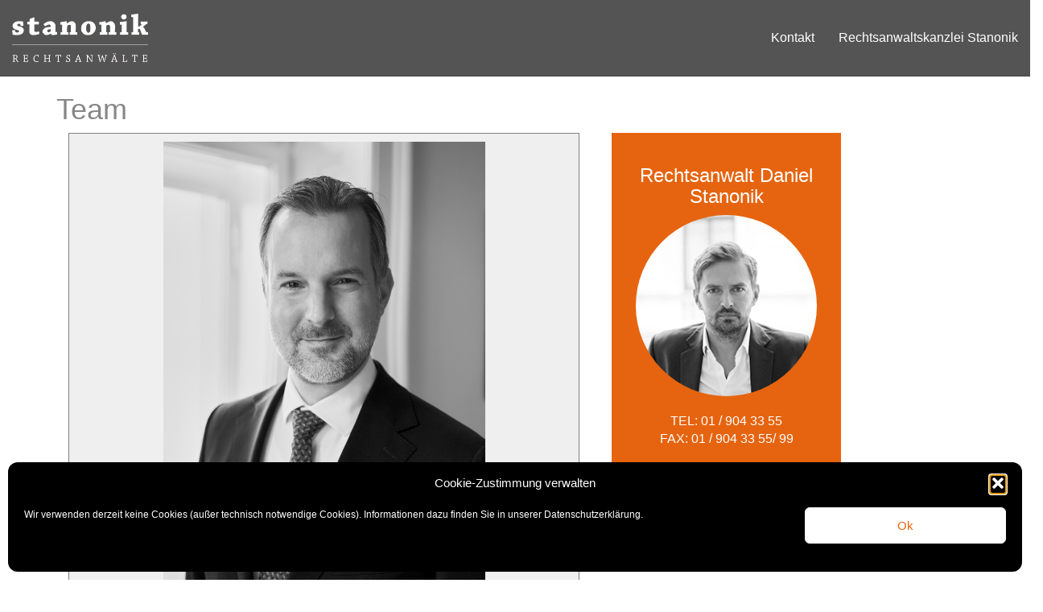

--- FILE ---
content_type: text/html; charset=UTF-8
request_url: https://www.rechtsanwalt-arbeitsrecht.wien/team/
body_size: 61462
content:
<!doctype html>

<html lang="de" class="no-js">

	<head>

		<meta charset="UTF-8">

		<title>Team Archive - Rechtsanwälte Arbeitsrecht Wien</title>





		<meta http-equiv="X-UA-Compatible" content="IE=edge,chrome=1">

		<meta name="viewport" content="width=device-width, initial-scale=1.0">

		<meta name="description" content="Ihre Rechtsanwälte für Arbeitsrecht">



		<meta name='robots' content='index, follow, max-image-preview:large, max-snippet:-1, max-video-preview:-1' />

	<!-- This site is optimized with the Yoast SEO plugin v26.7 - https://yoast.com/wordpress/plugins/seo/ -->
	<link rel="canonical" href="https://www.rechtsanwalt-arbeitsrecht.wien/team/" />
	<meta property="og:locale" content="de_DE" />
	<meta property="og:type" content="article" />
	<meta property="og:title" content="Team Archive - Rechtsanwälte Arbeitsrecht Wien" />
	<meta property="og:url" content="https://www.rechtsanwalt-arbeitsrecht.wien/team/" />
	<meta property="og:site_name" content="Rechtsanwälte Arbeitsrecht Wien" />
	<meta name="twitter:card" content="summary_large_image" />
	<script type="application/ld+json" class="yoast-schema-graph">{"@context":"https://schema.org","@graph":[{"@type":"CollectionPage","@id":"https://www.rechtsanwalt-arbeitsrecht.wien/team/","url":"https://www.rechtsanwalt-arbeitsrecht.wien/team/","name":"Team Archive - Rechtsanwälte Arbeitsrecht Wien","isPartOf":{"@id":"https://www.rechtsanwalt-arbeitsrecht.wien/#website"},"primaryImageOfPage":{"@id":"https://www.rechtsanwalt-arbeitsrecht.wien/team/#primaryimage"},"image":{"@id":"https://www.rechtsanwalt-arbeitsrecht.wien/team/#primaryimage"},"thumbnailUrl":"https://www.rechtsanwalt-arbeitsrecht.wien/media/2025/04/clemens-stadler-sw.jpeg","breadcrumb":{"@id":"https://www.rechtsanwalt-arbeitsrecht.wien/team/#breadcrumb"},"inLanguage":"de"},{"@type":"ImageObject","inLanguage":"de","@id":"https://www.rechtsanwalt-arbeitsrecht.wien/team/#primaryimage","url":"https://www.rechtsanwalt-arbeitsrecht.wien/media/2025/04/clemens-stadler-sw.jpeg","contentUrl":"https://www.rechtsanwalt-arbeitsrecht.wien/media/2025/04/clemens-stadler-sw.jpeg","width":1365,"height":2048},{"@type":"BreadcrumbList","@id":"https://www.rechtsanwalt-arbeitsrecht.wien/team/#breadcrumb","itemListElement":[{"@type":"ListItem","position":1,"name":"Home","item":"https://www.rechtsanwalt-arbeitsrecht.wien/"},{"@type":"ListItem","position":2,"name":"Team"}]},{"@type":"WebSite","@id":"https://www.rechtsanwalt-arbeitsrecht.wien/#website","url":"https://www.rechtsanwalt-arbeitsrecht.wien/","name":"Rechtsanwälte Arbeitsrecht Wien","description":"Ihre Rechtsanwälte für Arbeitsrecht","potentialAction":[{"@type":"SearchAction","target":{"@type":"EntryPoint","urlTemplate":"https://www.rechtsanwalt-arbeitsrecht.wien/?s={search_term_string}"},"query-input":{"@type":"PropertyValueSpecification","valueRequired":true,"valueName":"search_term_string"}}],"inLanguage":"de"}]}</script>
	<!-- / Yoast SEO plugin. -->


<style id='wp-img-auto-sizes-contain-inline-css' type='text/css'>
img:is([sizes=auto i],[sizes^="auto," i]){contain-intrinsic-size:3000px 1500px}
/*# sourceURL=wp-img-auto-sizes-contain-inline-css */
</style>
<style id='wp-block-library-inline-css' type='text/css'>
:root{--wp-block-synced-color:#7a00df;--wp-block-synced-color--rgb:122,0,223;--wp-bound-block-color:var(--wp-block-synced-color);--wp-editor-canvas-background:#ddd;--wp-admin-theme-color:#007cba;--wp-admin-theme-color--rgb:0,124,186;--wp-admin-theme-color-darker-10:#006ba1;--wp-admin-theme-color-darker-10--rgb:0,107,160.5;--wp-admin-theme-color-darker-20:#005a87;--wp-admin-theme-color-darker-20--rgb:0,90,135;--wp-admin-border-width-focus:2px}@media (min-resolution:192dpi){:root{--wp-admin-border-width-focus:1.5px}}.wp-element-button{cursor:pointer}:root .has-very-light-gray-background-color{background-color:#eee}:root .has-very-dark-gray-background-color{background-color:#313131}:root .has-very-light-gray-color{color:#eee}:root .has-very-dark-gray-color{color:#313131}:root .has-vivid-green-cyan-to-vivid-cyan-blue-gradient-background{background:linear-gradient(135deg,#00d084,#0693e3)}:root .has-purple-crush-gradient-background{background:linear-gradient(135deg,#34e2e4,#4721fb 50%,#ab1dfe)}:root .has-hazy-dawn-gradient-background{background:linear-gradient(135deg,#faaca8,#dad0ec)}:root .has-subdued-olive-gradient-background{background:linear-gradient(135deg,#fafae1,#67a671)}:root .has-atomic-cream-gradient-background{background:linear-gradient(135deg,#fdd79a,#004a59)}:root .has-nightshade-gradient-background{background:linear-gradient(135deg,#330968,#31cdcf)}:root .has-midnight-gradient-background{background:linear-gradient(135deg,#020381,#2874fc)}:root{--wp--preset--font-size--normal:16px;--wp--preset--font-size--huge:42px}.has-regular-font-size{font-size:1em}.has-larger-font-size{font-size:2.625em}.has-normal-font-size{font-size:var(--wp--preset--font-size--normal)}.has-huge-font-size{font-size:var(--wp--preset--font-size--huge)}.has-text-align-center{text-align:center}.has-text-align-left{text-align:left}.has-text-align-right{text-align:right}.has-fit-text{white-space:nowrap!important}#end-resizable-editor-section{display:none}.aligncenter{clear:both}.items-justified-left{justify-content:flex-start}.items-justified-center{justify-content:center}.items-justified-right{justify-content:flex-end}.items-justified-space-between{justify-content:space-between}.screen-reader-text{border:0;clip-path:inset(50%);height:1px;margin:-1px;overflow:hidden;padding:0;position:absolute;width:1px;word-wrap:normal!important}.screen-reader-text:focus{background-color:#ddd;clip-path:none;color:#444;display:block;font-size:1em;height:auto;left:5px;line-height:normal;padding:15px 23px 14px;text-decoration:none;top:5px;width:auto;z-index:100000}html :where(.has-border-color){border-style:solid}html :where([style*=border-top-color]){border-top-style:solid}html :where([style*=border-right-color]){border-right-style:solid}html :where([style*=border-bottom-color]){border-bottom-style:solid}html :where([style*=border-left-color]){border-left-style:solid}html :where([style*=border-width]){border-style:solid}html :where([style*=border-top-width]){border-top-style:solid}html :where([style*=border-right-width]){border-right-style:solid}html :where([style*=border-bottom-width]){border-bottom-style:solid}html :where([style*=border-left-width]){border-left-style:solid}html :where(img[class*=wp-image-]){height:auto;max-width:100%}:where(figure){margin:0 0 1em}html :where(.is-position-sticky){--wp-admin--admin-bar--position-offset:var(--wp-admin--admin-bar--height,0px)}@media screen and (max-width:600px){html :where(.is-position-sticky){--wp-admin--admin-bar--position-offset:0px}}

/*# sourceURL=wp-block-library-inline-css */
</style><style id='wp-block-columns-inline-css' type='text/css'>
.wp-block-columns{box-sizing:border-box;display:flex;flex-wrap:wrap!important}@media (min-width:782px){.wp-block-columns{flex-wrap:nowrap!important}}.wp-block-columns{align-items:normal!important}.wp-block-columns.are-vertically-aligned-top{align-items:flex-start}.wp-block-columns.are-vertically-aligned-center{align-items:center}.wp-block-columns.are-vertically-aligned-bottom{align-items:flex-end}@media (max-width:781px){.wp-block-columns:not(.is-not-stacked-on-mobile)>.wp-block-column{flex-basis:100%!important}}@media (min-width:782px){.wp-block-columns:not(.is-not-stacked-on-mobile)>.wp-block-column{flex-basis:0;flex-grow:1}.wp-block-columns:not(.is-not-stacked-on-mobile)>.wp-block-column[style*=flex-basis]{flex-grow:0}}.wp-block-columns.is-not-stacked-on-mobile{flex-wrap:nowrap!important}.wp-block-columns.is-not-stacked-on-mobile>.wp-block-column{flex-basis:0;flex-grow:1}.wp-block-columns.is-not-stacked-on-mobile>.wp-block-column[style*=flex-basis]{flex-grow:0}:where(.wp-block-columns){margin-bottom:1.75em}:where(.wp-block-columns.has-background){padding:1.25em 2.375em}.wp-block-column{flex-grow:1;min-width:0;overflow-wrap:break-word;word-break:break-word}.wp-block-column.is-vertically-aligned-top{align-self:flex-start}.wp-block-column.is-vertically-aligned-center{align-self:center}.wp-block-column.is-vertically-aligned-bottom{align-self:flex-end}.wp-block-column.is-vertically-aligned-stretch{align-self:stretch}.wp-block-column.is-vertically-aligned-bottom,.wp-block-column.is-vertically-aligned-center,.wp-block-column.is-vertically-aligned-top{width:100%}
/*# sourceURL=https://www.rechtsanwalt-arbeitsrecht.wien/wp-includes/blocks/columns/style.min.css */
</style>
<style id='wp-block-group-inline-css' type='text/css'>
.wp-block-group{box-sizing:border-box}:where(.wp-block-group.wp-block-group-is-layout-constrained){position:relative}
/*# sourceURL=https://www.rechtsanwalt-arbeitsrecht.wien/wp-includes/blocks/group/style.min.css */
</style>
<style id='wp-block-spacer-inline-css' type='text/css'>
.wp-block-spacer{clear:both}
/*# sourceURL=https://www.rechtsanwalt-arbeitsrecht.wien/wp-includes/blocks/spacer/style.min.css */
</style>
<style id='global-styles-inline-css' type='text/css'>
:root{--wp--preset--aspect-ratio--square: 1;--wp--preset--aspect-ratio--4-3: 4/3;--wp--preset--aspect-ratio--3-4: 3/4;--wp--preset--aspect-ratio--3-2: 3/2;--wp--preset--aspect-ratio--2-3: 2/3;--wp--preset--aspect-ratio--16-9: 16/9;--wp--preset--aspect-ratio--9-16: 9/16;--wp--preset--color--black: #000000;--wp--preset--color--cyan-bluish-gray: #abb8c3;--wp--preset--color--white: #ffffff;--wp--preset--color--pale-pink: #f78da7;--wp--preset--color--vivid-red: #cf2e2e;--wp--preset--color--luminous-vivid-orange: #ff6900;--wp--preset--color--luminous-vivid-amber: #fcb900;--wp--preset--color--light-green-cyan: #7bdcb5;--wp--preset--color--vivid-green-cyan: #00d084;--wp--preset--color--pale-cyan-blue: #8ed1fc;--wp--preset--color--vivid-cyan-blue: #0693e3;--wp--preset--color--vivid-purple: #9b51e0;--wp--preset--gradient--vivid-cyan-blue-to-vivid-purple: linear-gradient(135deg,rgb(6,147,227) 0%,rgb(155,81,224) 100%);--wp--preset--gradient--light-green-cyan-to-vivid-green-cyan: linear-gradient(135deg,rgb(122,220,180) 0%,rgb(0,208,130) 100%);--wp--preset--gradient--luminous-vivid-amber-to-luminous-vivid-orange: linear-gradient(135deg,rgb(252,185,0) 0%,rgb(255,105,0) 100%);--wp--preset--gradient--luminous-vivid-orange-to-vivid-red: linear-gradient(135deg,rgb(255,105,0) 0%,rgb(207,46,46) 100%);--wp--preset--gradient--very-light-gray-to-cyan-bluish-gray: linear-gradient(135deg,rgb(238,238,238) 0%,rgb(169,184,195) 100%);--wp--preset--gradient--cool-to-warm-spectrum: linear-gradient(135deg,rgb(74,234,220) 0%,rgb(151,120,209) 20%,rgb(207,42,186) 40%,rgb(238,44,130) 60%,rgb(251,105,98) 80%,rgb(254,248,76) 100%);--wp--preset--gradient--blush-light-purple: linear-gradient(135deg,rgb(255,206,236) 0%,rgb(152,150,240) 100%);--wp--preset--gradient--blush-bordeaux: linear-gradient(135deg,rgb(254,205,165) 0%,rgb(254,45,45) 50%,rgb(107,0,62) 100%);--wp--preset--gradient--luminous-dusk: linear-gradient(135deg,rgb(255,203,112) 0%,rgb(199,81,192) 50%,rgb(65,88,208) 100%);--wp--preset--gradient--pale-ocean: linear-gradient(135deg,rgb(255,245,203) 0%,rgb(182,227,212) 50%,rgb(51,167,181) 100%);--wp--preset--gradient--electric-grass: linear-gradient(135deg,rgb(202,248,128) 0%,rgb(113,206,126) 100%);--wp--preset--gradient--midnight: linear-gradient(135deg,rgb(2,3,129) 0%,rgb(40,116,252) 100%);--wp--preset--font-size--small: 13px;--wp--preset--font-size--medium: 20px;--wp--preset--font-size--large: 36px;--wp--preset--font-size--x-large: 42px;--wp--preset--spacing--20: 0.44rem;--wp--preset--spacing--30: 0.67rem;--wp--preset--spacing--40: 1rem;--wp--preset--spacing--50: 1.5rem;--wp--preset--spacing--60: 2.25rem;--wp--preset--spacing--70: 3.38rem;--wp--preset--spacing--80: 5.06rem;--wp--preset--shadow--natural: 6px 6px 9px rgba(0, 0, 0, 0.2);--wp--preset--shadow--deep: 12px 12px 50px rgba(0, 0, 0, 0.4);--wp--preset--shadow--sharp: 6px 6px 0px rgba(0, 0, 0, 0.2);--wp--preset--shadow--outlined: 6px 6px 0px -3px rgb(255, 255, 255), 6px 6px rgb(0, 0, 0);--wp--preset--shadow--crisp: 6px 6px 0px rgb(0, 0, 0);}:where(.is-layout-flex){gap: 0.5em;}:where(.is-layout-grid){gap: 0.5em;}body .is-layout-flex{display: flex;}.is-layout-flex{flex-wrap: wrap;align-items: center;}.is-layout-flex > :is(*, div){margin: 0;}body .is-layout-grid{display: grid;}.is-layout-grid > :is(*, div){margin: 0;}:where(.wp-block-columns.is-layout-flex){gap: 2em;}:where(.wp-block-columns.is-layout-grid){gap: 2em;}:where(.wp-block-post-template.is-layout-flex){gap: 1.25em;}:where(.wp-block-post-template.is-layout-grid){gap: 1.25em;}.has-black-color{color: var(--wp--preset--color--black) !important;}.has-cyan-bluish-gray-color{color: var(--wp--preset--color--cyan-bluish-gray) !important;}.has-white-color{color: var(--wp--preset--color--white) !important;}.has-pale-pink-color{color: var(--wp--preset--color--pale-pink) !important;}.has-vivid-red-color{color: var(--wp--preset--color--vivid-red) !important;}.has-luminous-vivid-orange-color{color: var(--wp--preset--color--luminous-vivid-orange) !important;}.has-luminous-vivid-amber-color{color: var(--wp--preset--color--luminous-vivid-amber) !important;}.has-light-green-cyan-color{color: var(--wp--preset--color--light-green-cyan) !important;}.has-vivid-green-cyan-color{color: var(--wp--preset--color--vivid-green-cyan) !important;}.has-pale-cyan-blue-color{color: var(--wp--preset--color--pale-cyan-blue) !important;}.has-vivid-cyan-blue-color{color: var(--wp--preset--color--vivid-cyan-blue) !important;}.has-vivid-purple-color{color: var(--wp--preset--color--vivid-purple) !important;}.has-black-background-color{background-color: var(--wp--preset--color--black) !important;}.has-cyan-bluish-gray-background-color{background-color: var(--wp--preset--color--cyan-bluish-gray) !important;}.has-white-background-color{background-color: var(--wp--preset--color--white) !important;}.has-pale-pink-background-color{background-color: var(--wp--preset--color--pale-pink) !important;}.has-vivid-red-background-color{background-color: var(--wp--preset--color--vivid-red) !important;}.has-luminous-vivid-orange-background-color{background-color: var(--wp--preset--color--luminous-vivid-orange) !important;}.has-luminous-vivid-amber-background-color{background-color: var(--wp--preset--color--luminous-vivid-amber) !important;}.has-light-green-cyan-background-color{background-color: var(--wp--preset--color--light-green-cyan) !important;}.has-vivid-green-cyan-background-color{background-color: var(--wp--preset--color--vivid-green-cyan) !important;}.has-pale-cyan-blue-background-color{background-color: var(--wp--preset--color--pale-cyan-blue) !important;}.has-vivid-cyan-blue-background-color{background-color: var(--wp--preset--color--vivid-cyan-blue) !important;}.has-vivid-purple-background-color{background-color: var(--wp--preset--color--vivid-purple) !important;}.has-black-border-color{border-color: var(--wp--preset--color--black) !important;}.has-cyan-bluish-gray-border-color{border-color: var(--wp--preset--color--cyan-bluish-gray) !important;}.has-white-border-color{border-color: var(--wp--preset--color--white) !important;}.has-pale-pink-border-color{border-color: var(--wp--preset--color--pale-pink) !important;}.has-vivid-red-border-color{border-color: var(--wp--preset--color--vivid-red) !important;}.has-luminous-vivid-orange-border-color{border-color: var(--wp--preset--color--luminous-vivid-orange) !important;}.has-luminous-vivid-amber-border-color{border-color: var(--wp--preset--color--luminous-vivid-amber) !important;}.has-light-green-cyan-border-color{border-color: var(--wp--preset--color--light-green-cyan) !important;}.has-vivid-green-cyan-border-color{border-color: var(--wp--preset--color--vivid-green-cyan) !important;}.has-pale-cyan-blue-border-color{border-color: var(--wp--preset--color--pale-cyan-blue) !important;}.has-vivid-cyan-blue-border-color{border-color: var(--wp--preset--color--vivid-cyan-blue) !important;}.has-vivid-purple-border-color{border-color: var(--wp--preset--color--vivid-purple) !important;}.has-vivid-cyan-blue-to-vivid-purple-gradient-background{background: var(--wp--preset--gradient--vivid-cyan-blue-to-vivid-purple) !important;}.has-light-green-cyan-to-vivid-green-cyan-gradient-background{background: var(--wp--preset--gradient--light-green-cyan-to-vivid-green-cyan) !important;}.has-luminous-vivid-amber-to-luminous-vivid-orange-gradient-background{background: var(--wp--preset--gradient--luminous-vivid-amber-to-luminous-vivid-orange) !important;}.has-luminous-vivid-orange-to-vivid-red-gradient-background{background: var(--wp--preset--gradient--luminous-vivid-orange-to-vivid-red) !important;}.has-very-light-gray-to-cyan-bluish-gray-gradient-background{background: var(--wp--preset--gradient--very-light-gray-to-cyan-bluish-gray) !important;}.has-cool-to-warm-spectrum-gradient-background{background: var(--wp--preset--gradient--cool-to-warm-spectrum) !important;}.has-blush-light-purple-gradient-background{background: var(--wp--preset--gradient--blush-light-purple) !important;}.has-blush-bordeaux-gradient-background{background: var(--wp--preset--gradient--blush-bordeaux) !important;}.has-luminous-dusk-gradient-background{background: var(--wp--preset--gradient--luminous-dusk) !important;}.has-pale-ocean-gradient-background{background: var(--wp--preset--gradient--pale-ocean) !important;}.has-electric-grass-gradient-background{background: var(--wp--preset--gradient--electric-grass) !important;}.has-midnight-gradient-background{background: var(--wp--preset--gradient--midnight) !important;}.has-small-font-size{font-size: var(--wp--preset--font-size--small) !important;}.has-medium-font-size{font-size: var(--wp--preset--font-size--medium) !important;}.has-large-font-size{font-size: var(--wp--preset--font-size--large) !important;}.has-x-large-font-size{font-size: var(--wp--preset--font-size--x-large) !important;}
:where(.wp-block-columns.is-layout-flex){gap: 2em;}:where(.wp-block-columns.is-layout-grid){gap: 2em;}
/*# sourceURL=global-styles-inline-css */
</style>
<style id='core-block-supports-inline-css' type='text/css'>
.wp-container-core-columns-is-layout-9d6595d7{flex-wrap:nowrap;}
/*# sourceURL=core-block-supports-inline-css */
</style>

<style id='classic-theme-styles-inline-css' type='text/css'>
/*! This file is auto-generated */
.wp-block-button__link{color:#fff;background-color:#32373c;border-radius:9999px;box-shadow:none;text-decoration:none;padding:calc(.667em + 2px) calc(1.333em + 2px);font-size:1.125em}.wp-block-file__button{background:#32373c;color:#fff;text-decoration:none}
/*# sourceURL=/wp-includes/css/classic-themes.min.css */
</style>
<link rel='stylesheet' id='cmplz-general-css' href='https://www.rechtsanwalt-arbeitsrecht.wien/wp-content/plugins/complianz-gdpr/assets/css/cookieblocker.min.css?ver=1768491094' media='all' />
<link rel='stylesheet' id='normalize-css' href='https://www.rechtsanwalt-arbeitsrecht.wien/wp-content/themes/stanonik/normalize.css?ver=1.0' media='all' />
<link rel='stylesheet' id='font-awesome-css' href='https://www.rechtsanwalt-arbeitsrecht.wien/wp-content/themes/stanonik/css/font-awesome.min.css?ver=4.7' media='all' />
<link rel='stylesheet' id='html5blank-css' href='https://www.rechtsanwalt-arbeitsrecht.wien/wp-content/themes/stanonik/style.css?ver=1.0' media='all' />
<link rel='stylesheet' id='bootstrap-css' href='https://www.rechtsanwalt-arbeitsrecht.wien/wp-content/themes/stanonik/css/bootstrap.min.css?ver=1.0' media='all' />
<script type="text/javascript" src="https://www.rechtsanwalt-arbeitsrecht.wien/wp-content/themes/stanonik/js/lib/conditionizr-4.3.0.min.js?ver=4.3.0" id="conditionizr-js"></script>
<script type="text/javascript" src="https://www.rechtsanwalt-arbeitsrecht.wien/wp-content/themes/stanonik/js/lib/modernizr-2.7.1.min.js?ver=2.7.1" id="modernizr-js"></script>
<script type="text/javascript" src="https://www.rechtsanwalt-arbeitsrecht.wien/wp-includes/js/jquery/jquery.min.js?ver=3.7.1" id="jquery-core-js"></script>
<script type="text/javascript" src="https://www.rechtsanwalt-arbeitsrecht.wien/wp-includes/js/jquery/jquery-migrate.min.js?ver=3.4.1" id="jquery-migrate-js"></script>
<script type="text/javascript" src="https://www.rechtsanwalt-arbeitsrecht.wien/wp-content/themes/stanonik/js/scripts.js?ver=1.0.0" id="html5blankscripts-js"></script>
<script type="text/javascript" src="https://www.rechtsanwalt-arbeitsrecht.wien/wp-content/themes/stanonik/js/lib/bootstrap.min.js?ver=3.5.7" id="bootstrap-js"></script>
			<style>.cmplz-hidden {
					display: none !important;
				}</style>
		<script>

        // conditionizr.com

        // configure environment tests

        conditionizr.config({

            assets: 'https://www.rechtsanwalt-arbeitsrecht.wien/wp-content/themes/stanonik',

            tests: {}

        });

        </script>

		
<link rel="apple-touch-icon" sizes="57x57" href="/wp-content/themes/stanonik/img/fav/apple-icon-57x57.png">
<link rel="apple-touch-icon" sizes="60x60" href="/wp-content/themes/stanonik/img/fav/apple-icon-60x60.png">
<link rel="apple-touch-icon" sizes="72x72" href="/wp-content/themes/stanonik/img/fav/apple-icon-72x72.png">
<link rel="apple-touch-icon" sizes="76x76" href="/wp-content/themes/stanonik/img/fav/apple-icon-76x76.png">
<link rel="apple-touch-icon" sizes="114x114" href="/wp-content/themes/stanonik/img/fav/apple-icon-114x114.png">
<link rel="apple-touch-icon" sizes="120x120" href="/wp-content/themes/stanonik/img/fav/apple-icon-120x120.png">
<link rel="apple-touch-icon" sizes="144x144" href="/wp-content/themes/stanonik/img/fav/apple-icon-144x144.png">
<link rel="apple-touch-icon" sizes="152x152" href="/wp-content/themes/stanonik/img/fav/apple-icon-152x152.png">
<link rel="apple-touch-icon" sizes="180x180" href="/wp-content/themes/stanonik/img/fav/apple-icon-180x180.png">
<link rel="icon" type="image/png" sizes="192x192"  href="/wp-content/themes/stanonik/img/fav/android-icon-192x192.png">
<link rel="icon" type="image/png" sizes="32x32" href="/wp-content/themes/stanonik/img/fav/favicon-32x32.png">
<link rel="icon" type="image/png" sizes="96x96" href="/wp-content/themes/stanonik/img/fav/favicon-96x96.png">
<link rel="icon" type="image/png" sizes="16x16" href="/wp-content/themes/stanonik/img/fav/favicon-16x16.png">
<link rel="manifest" href="/wp-content/themes/stanonik/img/fav/manifest.json">
<meta name="msapplication-TileColor" content="#ffffff">
<meta name="msapplication-TileImage" content="/wp-content/themes/stanonik/img/fav/ms-icon-144x144.png">
<meta name="theme-color" content="#ffffff">
		
	</head>



	<body data-cmplz=1 class="archive category category-team category-6 wp-theme-stanonik">

  <div class="backgroundcolor_grey">

		<div class="container">

		<nav class="navbar navbar-default navbar-fixed-top">

  <div class="container-fluid">

    <!-- Brand and toggle get grouped for better mobile display -->

    <div class="navbar-header">

      <button type="button" class="navbar-toggle collapsed" data-toggle="collapse" data-target="#bs-example-navbar-collapse-1" aria-expanded="false">

        <span class="sr-only">Toggle navigation</span>

        <span class="icon-bar"></span>

        <span class="icon-bar"></span>

        <span class="icon-bar"></span>

      </button>

      <a class="navbar-brand" href="https://www.rechtsanwalt-arbeitsrecht.wien"><img src="https://www.rechtsanwalt-arbeitsrecht.wien/wp-content/themes/stanonik/img/Stanonik-RA_logo.png" alt="Rechtsanwalt Arbeitsrecht Wien" class="logo"></a>

    </div>



    <!-- Collect the nav links, forms, and other content for toggling -->

    <div class="collapse navbar-collapse" id="bs-example-navbar-collapse-1">

    <ul id="menu-header-menu" class="nav navbar-nav navbar-right fontsize16"><li id="menu-item-215" class="menu-item menu-item-type-post_type menu-item-object-page menu-item-215"><a href="https://www.rechtsanwalt-arbeitsrecht.wien/kontakt/">Kontakt</a></li>
<li id="menu-item-217" class="menu-item menu-item-type-custom menu-item-object-custom menu-item-217"><a target="_blank" href="https://www.stanonik.at">Rechtsanwaltskanzlei Stanonik</a></li>
</ul>
    </div><!-- /.navbar-collapse -->

  </div><!-- /.container-fluid -->

</nav>

</div>

</div>
<div class="container">
	
	<h1>Team </h1>
	
<div class="col-md-7">

	<main role="main">
	<!-- section -->
	<section>

	
		<!-- article -->
		<article class="single-background marginbottom20" id="post-504" class="post-504 post type-post status-publish format-standard has-post-thumbnail hentry category-team">

			<!-- post thumbnail --><div class="text-center">
							<a href="https://www.rechtsanwalt-arbeitsrecht.wien/team/mag-clemens-stadler-ll-m/" title="RAA Mag. Clemens Stadler LL.M.">
					<img src="https://www.rechtsanwalt-arbeitsrecht.wien/media/2025/04/clemens-stadler-sw.jpeg" class="attachment-post-thumbnail size-post-thumbnail wp-post-image" alt="" decoding="async" fetchpriority="high" srcset="https://www.rechtsanwalt-arbeitsrecht.wien/media/2025/04/clemens-stadler-sw.jpeg 1365w, https://www.rechtsanwalt-arbeitsrecht.wien/media/2025/04/clemens-stadler-sw-250x375.jpeg 250w, https://www.rechtsanwalt-arbeitsrecht.wien/media/2025/04/clemens-stadler-sw-700x1050.jpeg 700w, https://www.rechtsanwalt-arbeitsrecht.wien/media/2025/04/clemens-stadler-sw-768x1152.jpeg 768w, https://www.rechtsanwalt-arbeitsrecht.wien/media/2025/04/clemens-stadler-sw-1024x1536.jpeg 1024w, https://www.rechtsanwalt-arbeitsrecht.wien/media/2025/04/clemens-stadler-sw-120x180.jpeg 120w" sizes="(max-width: 1365px) 100vw, 1365px" />				</a>
			</div>
			<!-- /post thumbnail -->

			<!-- post title -->
			<h1 class="h1mobile">
				<a href="https://www.rechtsanwalt-arbeitsrecht.wien/team/mag-clemens-stadler-ll-m/" title="RAA Mag. Clemens Stadler LL.M.">RAA Mag. Clemens Stadler LL.M.</a>
			</h1>
			<!-- /post title -->

			<!-- post details -->
			<div class="margintop20 marginbottom20">
			<span class="date">April 11, 2025</span>
			<!-- /post details -->
			</div>
			<p>Mag. Clemens Stadler LL.M. studierte Rechtswissenschaften in Wien und absolvierte seine Gerichtspraxis am Bezirksgericht Floridsdorf sowie am Arbeits- und Sozialgericht Wien. Zudem absolvierte er eine postgraduale Ausbildung im Bereich des Medizinrechts (Medical Law) an der Johannes Kepler Universität Linz und den Universitätslehrgang Datenschutz und Privacy an der Universität für Weiterbildung Krems.</p>
<p>Er unterstützt seit Dezember 2024 als Legal Counsel Stanonik Rechtsanwälte in den Bereichen des Datenschutzrechts, Informationstechnologierechts und Zivilrechts. Seit November 2025 ist Mag. Stadler nach bestandener Rechtsanwaltsprüfung als Rechtsanwaltsanwärter bei Stanonik Rechtsanwälte tätig. Zuvor war er Rechtsanwaltsanwärter in namhaften Wiener Rechtsanwaltskanzleien und bei einem österreichischen Sozialversicherungsträger tätig. Mag. Clemens Stadler ist zertifizierter Datenschutzbeauftragter (CIS), von der International Association of Privacy Professionals (IAPP) geprüfter Certified Information Privacy Professional Europe (CIPP/E), Certified Information Privacy Manager (CIPM), sowie Certified Information Privacy Technologist (CIPT) und ist von der IAPP als Fellow of Information Privacy (FIP) ausgezeichnet.</p>


			<p>Kategorie: <a href="https://www.rechtsanwalt-arbeitsrecht.wien/team/" rel="tag">Team</a></p>


			
			
		</article>
		<!-- /article -->

	
		<!-- article -->
		<article class="single-background marginbottom20" id="post-474" class="post-474 post type-post status-publish format-standard has-post-thumbnail hentry category-team">

			<!-- post thumbnail --><div class="text-center">
							<a href="https://www.rechtsanwalt-arbeitsrecht.wien/team/katharina-artner/" title="Katharina Artner BA">
					<img src="https://www.rechtsanwalt-arbeitsrecht.wien/media/2024/03/Katharina-Artner-bw.jpg" class="attachment-post-thumbnail size-post-thumbnail wp-post-image" alt="" decoding="async" srcset="https://www.rechtsanwalt-arbeitsrecht.wien/media/2024/03/Katharina-Artner-bw.jpg 1067w, https://www.rechtsanwalt-arbeitsrecht.wien/media/2024/03/Katharina-Artner-bw-250x375.jpg 250w, https://www.rechtsanwalt-arbeitsrecht.wien/media/2024/03/Katharina-Artner-bw-700x1050.jpg 700w, https://www.rechtsanwalt-arbeitsrecht.wien/media/2024/03/Katharina-Artner-bw-768x1152.jpg 768w, https://www.rechtsanwalt-arbeitsrecht.wien/media/2024/03/Katharina-Artner-bw-1024x1536.jpg 1024w, https://www.rechtsanwalt-arbeitsrecht.wien/media/2024/03/Katharina-Artner-bw-120x180.jpg 120w" sizes="(max-width: 1067px) 100vw, 1067px" />				</a>
			</div>
			<!-- /post thumbnail -->

			<!-- post title -->
			<h1 class="h1mobile">
				<a href="https://www.rechtsanwalt-arbeitsrecht.wien/team/katharina-artner/" title="Katharina Artner BA">Katharina Artner BA</a>
			</h1>
			<!-- /post title -->

			<!-- post details -->
			<div class="margintop20 marginbottom20">
			<span class="date">Februar 8, 2024</span>
			<!-- /post details -->
			</div>
			<p>Katharina Artner, BA hat ihr Bachelorstudium Wirtschaftsberatung an der Fachhochschule Wr. Neustadt erfolgreich abgeschlossen. Seit November 2019 (mit kurzzeitiger Unterbrechung) unterstützt sie als Kanzleileiterin Stanonik Rechtsanwälte in den Bereichen des Datenschutzrechts, Fluggastrechts, Arbeitsrechts, Gesellschaftsrechts, Vergaberechts sowie Zivilrechts.</p>


			<p>Kategorie: <a href="https://www.rechtsanwalt-arbeitsrecht.wien/team/" rel="tag">Team</a></p>


			
			
		</article>
		<!-- /article -->

	
		<!-- article -->
		<article class="single-background marginbottom20" id="post-472" class="post-472 post type-post status-publish format-standard has-post-thumbnail hentry category-team">

			<!-- post thumbnail --><div class="text-center">
							<a href="https://www.rechtsanwalt-arbeitsrecht.wien/team/hannah-brunner/" title="Hannah Brunner">
					<img src="https://www.rechtsanwalt-arbeitsrecht.wien/media/2024/03/Hannah-Brunner-bw.jpg" class="attachment-post-thumbnail size-post-thumbnail wp-post-image" alt="" decoding="async" srcset="https://www.rechtsanwalt-arbeitsrecht.wien/media/2024/03/Hannah-Brunner-bw.jpg 1067w, https://www.rechtsanwalt-arbeitsrecht.wien/media/2024/03/Hannah-Brunner-bw-250x375.jpg 250w, https://www.rechtsanwalt-arbeitsrecht.wien/media/2024/03/Hannah-Brunner-bw-700x1050.jpg 700w, https://www.rechtsanwalt-arbeitsrecht.wien/media/2024/03/Hannah-Brunner-bw-768x1152.jpg 768w, https://www.rechtsanwalt-arbeitsrecht.wien/media/2024/03/Hannah-Brunner-bw-1024x1536.jpg 1024w, https://www.rechtsanwalt-arbeitsrecht.wien/media/2024/03/Hannah-Brunner-bw-120x180.jpg 120w" sizes="(max-width: 1067px) 100vw, 1067px" />				</a>
			</div>
			<!-- /post thumbnail -->

			<!-- post title -->
			<h1 class="h1mobile">
				<a href="https://www.rechtsanwalt-arbeitsrecht.wien/team/hannah-brunner/" title="Hannah Brunner">Hannah Brunner</a>
			</h1>
			<!-- /post title -->

			<!-- post details -->
			<div class="margintop20 marginbottom20">
			<span class="date">Februar 8, 2024</span>
			<!-- /post details -->
			</div>
			<p>Hannah Brunner absolviert gerade das Studium der Rechtswissenschaften an der Universität Wien. Als studentische Mitarbeiterin ist sie seit Dezember 2023 in den Bereichen des Datenschutzrechts, Fluggastrechts, Arbeitsrechts, Gesellschaftsrechts, Vergaberechts sowie Zivilrechts bei Stanonik Rechtsanwälte tätig.</p>


			<p>Kategorie: <a href="https://www.rechtsanwalt-arbeitsrecht.wien/team/" rel="tag">Team</a></p>


			
			
		</article>
		<!-- /article -->

	
		<!-- article -->
		<article class="single-background marginbottom20" id="post-468" class="post-468 post type-post status-publish format-standard has-post-thumbnail hentry category-team">

			<!-- post thumbnail --><div class="text-center">
							<a href="https://www.rechtsanwalt-arbeitsrecht.wien/team/agnes-hobecker/" title="RAA Mag.a Agnes Hobecker">
					<img src="https://www.rechtsanwalt-arbeitsrecht.wien/media/2024/03/Agnes-Hobecker-bw.jpg" class="attachment-post-thumbnail size-post-thumbnail wp-post-image" alt="" decoding="async" loading="lazy" srcset="https://www.rechtsanwalt-arbeitsrecht.wien/media/2024/03/Agnes-Hobecker-bw.jpg 1067w, https://www.rechtsanwalt-arbeitsrecht.wien/media/2024/03/Agnes-Hobecker-bw-250x375.jpg 250w, https://www.rechtsanwalt-arbeitsrecht.wien/media/2024/03/Agnes-Hobecker-bw-700x1050.jpg 700w, https://www.rechtsanwalt-arbeitsrecht.wien/media/2024/03/Agnes-Hobecker-bw-768x1152.jpg 768w, https://www.rechtsanwalt-arbeitsrecht.wien/media/2024/03/Agnes-Hobecker-bw-1024x1536.jpg 1024w, https://www.rechtsanwalt-arbeitsrecht.wien/media/2024/03/Agnes-Hobecker-bw-120x180.jpg 120w" sizes="auto, (max-width: 1067px) 100vw, 1067px" />				</a>
			</div>
			<!-- /post thumbnail -->

			<!-- post title -->
			<h1 class="h1mobile">
				<a href="https://www.rechtsanwalt-arbeitsrecht.wien/team/agnes-hobecker/" title="RAA Mag.a Agnes Hobecker">RAA Mag.a Agnes Hobecker</a>
			</h1>
			<!-- /post title -->

			<!-- post details -->
			<div class="margintop20 marginbottom20">
			<span class="date">November 13, 2023</span>
			<!-- /post details -->
			</div>
			<p>Agnes Hobecker ist seit März 2023 bei Stanonik Rechtsanwälte beschäftigt. Seit November 2025 unterstützt sie als Rechtsanwaltsanwärterin Stanonik Rechtsanwälte in den Bereichen des Datenschutzrechts, Zivilrechts, Vergaberechts, Arbeitsrechts, Gesellschaftsrechts, Miet- und Wohnrechts, Fluggastrechts sowie im Bereich der Forderungsbetreibung.</p>


			<p>Kategorie: <a href="https://www.rechtsanwalt-arbeitsrecht.wien/team/" rel="tag">Team</a></p>


			
			
		</article>
		<!-- /article -->

	
		<!-- article -->
		<article class="single-background marginbottom20" id="post-346" class="post-346 post type-post status-publish format-standard has-post-thumbnail hentry category-team">

			<!-- post thumbnail --><div class="text-center">
							<a href="https://www.rechtsanwalt-arbeitsrecht.wien/team/raa-mag-a-anja-neubrand/" title="RAA Mag.a Anja Neubrand">
					<img src="https://www.rechtsanwalt-arbeitsrecht.wien/media/2022/10/anja_neubrand-rect-bw_720.jpg" class="attachment-post-thumbnail size-post-thumbnail wp-post-image" alt="" decoding="async" loading="lazy" srcset="https://www.rechtsanwalt-arbeitsrecht.wien/media/2022/10/anja_neubrand-rect-bw_720.jpg 720w, https://www.rechtsanwalt-arbeitsrecht.wien/media/2022/10/anja_neubrand-rect-bw_720-250x375.jpg 250w, https://www.rechtsanwalt-arbeitsrecht.wien/media/2022/10/anja_neubrand-rect-bw_720-700x1050.jpg 700w, https://www.rechtsanwalt-arbeitsrecht.wien/media/2022/10/anja_neubrand-rect-bw_720-120x180.jpg 120w" sizes="auto, (max-width: 720px) 100vw, 720px" />				</a>
			</div>
			<!-- /post thumbnail -->

			<!-- post title -->
			<h1 class="h1mobile">
				<a href="https://www.rechtsanwalt-arbeitsrecht.wien/team/raa-mag-a-anja-neubrand/" title="RAA Mag.a Anja Neubrand">RAA Mag.a Anja Neubrand</a>
			</h1>
			<!-- /post title -->

			<!-- post details -->
			<div class="margintop20 marginbottom20">
			<span class="date">September 17, 2018</span>
			<!-- /post details -->
			</div>
			<p>Mag.a Anja Neubrand studierte an der Universität Wien Rechtswissenschaften. Sie unterstützt seit Juli 2022 als Rechtsanwaltsanwärterin Stanonik Rechtsanwälte in den Bereichen des Datenschutzrechts, Zivilrechts, Vergaberechts, Arbeitsrechts, Gesellschaftsrechts, Miet- und Wohnrechts, Fluggastrechts sowie im Bereich der Forderungsbetreibung.</p>


			<p>Kategorie: <a href="https://www.rechtsanwalt-arbeitsrecht.wien/team/" rel="tag">Team</a></p>


			
			
		</article>
		<!-- /article -->

	
		<!-- article -->
		<article class="single-background marginbottom20" id="post-26" class="post-26 post type-post status-publish format-standard has-post-thumbnail hentry category-team tag-arbeitsrecht tag-rechtsanwalt tag-stanonik tag-wien">

			<!-- post thumbnail --><div class="text-center">
							<a href="https://www.rechtsanwalt-arbeitsrecht.wien/team/rechtsanwalt-fuer-arbeitsrecht-wien/" title="Rechtsanwalt für Arbeitsrecht Dr. Daniel Stanonik LL.M.">
					<img src="https://www.rechtsanwalt-arbeitsrecht.wien/media/2016/03/ra-dr-daniel-stanonik-1.jpg" class="attachment-post-thumbnail size-post-thumbnail wp-post-image" alt="Rechtsanwalt für Arbeitsrecht Dr. Daniel Stanonik LL.M." decoding="async" loading="lazy" srcset="https://www.rechtsanwalt-arbeitsrecht.wien/media/2016/03/ra-dr-daniel-stanonik-1.jpg 633w, https://www.rechtsanwalt-arbeitsrecht.wien/media/2016/03/ra-dr-daniel-stanonik-1-250x375.jpg 250w, https://www.rechtsanwalt-arbeitsrecht.wien/media/2016/03/ra-dr-daniel-stanonik-1-120x180.jpg 120w" sizes="auto, (max-width: 633px) 100vw, 633px" />				</a>
			</div>
			<!-- /post thumbnail -->

			<!-- post title -->
			<h1 class="h1mobile">
				<a href="https://www.rechtsanwalt-arbeitsrecht.wien/team/rechtsanwalt-fuer-arbeitsrecht-wien/" title="Rechtsanwalt für Arbeitsrecht Dr. Daniel Stanonik LL.M.">Rechtsanwalt für Arbeitsrecht Dr. Daniel Stanonik LL.M.</a>
			</h1>
			<!-- /post title -->

			<!-- post details -->
			<div class="margintop20 marginbottom20">
			<span class="date">Dezember 1, 2016</span>
			<!-- /post details -->
			</div>
			<p><strong>Rechtsanwalt Dr. Daniel Stanonik studierte Rechtswissenschaften in Salzburg und Wien und absolvierte seine Gerichtspraxis am Bezirksgericht Innere Stadt sowie am Handelsgericht Wien. Zudem absolvierte er eine postgraduale Ausbildung im Bereich des Informationsrechts und der Rechtsinformation (IT Recht). Seine eigene Rechtsanwaltskanzlei in Wien gründete er Anfang 2010.</strong><br />
Aufgrund seiner bisherigen Tätigkeiten als Berater bei einem IT-Unternehmen, als Referent des Bundeskanzleramt-Verfassungsdienstes im Bereich des öffentlichen Wirtschaftsrechts (ua Datenschutzrecht) sowie als Rechtsanwaltsanwärter (ua Vergaberecht, Arbeitsrecht, Datenschutzrecht und IT-Recht generell) hat sich Rechtsanwalt Dr. Stanonik auf sämtliche Bereiche des IT-Rechts (zB Erstellung von IT Verträgen jeglicher Art, Datenschutzrecht, Domainrecht, IT Beschaffungen im Vergaberecht ) spezialisiert.</p>
<p>Zusätzlich zum Vergaberecht, Arbeitsrecht, IT-Recht und Datenschutzrecht hat sich Rechtsanwalt Dr. Stanonik in seiner bisherigen Laufbahn vermehrt mit Wirtschaftsrecht generell (zB Gesellschaftsrecht, Insolvenzrecht, Glücksspielrecht) sowie Miet- und Wohnrecht auseinandergesetzt.</p>
<p>Aufgrund seiner Tätigkeit im Arbeitsrecht und seiner Begeisterung zum Fußball beschäftigt sich Dr. Stanonik intensiv mit dem Sportrecht und betreut Spieler und Fußballvereine bezüglich ihrer rechtlichen Angelegenheiten.</p>
<p>Hinzu kommt eine jahrelange Verhandlungserfahrung vor Gerichten und Behörden.</p>
<p>&nbsp;</p>


			<p>Kategorie: <a href="https://www.rechtsanwalt-arbeitsrecht.wien/team/" rel="tag">Team</a></p>


			
			
		</article>
		<!-- /article -->

	
		<!-- article -->
		<article class="single-background marginbottom20" id="post-32" class="post-32 post type-post status-publish format-standard has-post-thumbnail hentry category-team tag-arbeitsrecht tag-elisabeth tag-palkovits tag-rechtsanwalt tag-wien">

			<!-- post thumbnail --><div class="text-center">
							<a href="https://www.rechtsanwalt-arbeitsrecht.wien/team/mag-elisabeth-palkovits-legal-counsel/" title="Rechtsanwältin Mag.a Elisabeth Stanonik-Palkovits">
					<img src="https://www.rechtsanwalt-arbeitsrecht.wien/media/2016/03/magister-elisabeth-palkovits-1.jpg" class="attachment-post-thumbnail size-post-thumbnail wp-post-image" alt="Mag. Elisabeth Palkovits" decoding="async" loading="lazy" srcset="https://www.rechtsanwalt-arbeitsrecht.wien/media/2016/03/magister-elisabeth-palkovits-1.jpg 633w, https://www.rechtsanwalt-arbeitsrecht.wien/media/2016/03/magister-elisabeth-palkovits-1-250x375.jpg 250w, https://www.rechtsanwalt-arbeitsrecht.wien/media/2016/03/magister-elisabeth-palkovits-1-120x180.jpg 120w" sizes="auto, (max-width: 633px) 100vw, 633px" />				</a>
			</div>
			<!-- /post thumbnail -->

			<!-- post title -->
			<h1 class="h1mobile">
				<a href="https://www.rechtsanwalt-arbeitsrecht.wien/team/mag-elisabeth-palkovits-legal-counsel/" title="Rechtsanwältin Mag.a Elisabeth Stanonik-Palkovits">Rechtsanwältin Mag.a Elisabeth Stanonik-Palkovits</a>
			</h1>
			<!-- /post title -->

			<!-- post details -->
			<div class="margintop20 marginbottom20">
			<span class="date">Dezember 1, 2016</span>
			<!-- /post details -->
			</div>
			<p><strong>Frau RA<sup>in</sup> Mag. Elisabeth Stanonik-Palkovits studierte Rechtswissenschaften an der Universität Wien. Ihr Gerichtsjahr absolvierte sie ebenfalls in Wien an verschiedenen Gerichten.<br />
</strong><br />
Nach ihrer Ausbildung arbeitete RA<sup>in</sup> Mag. Stanonik-Palkovits bei der Rechtsanwaltskanzlei Kafka und Palkovits (insbesondere im Bereich des Miet- und Wohnrechts) und ging dann für ein Jahr nach New York, um bei der internationalen Rechtsanwaltskanzlei White und Chase LL.P tätig zu werden. Bis zu ihrer erfolgreich absolvierten Rechtsanwaltsprüfung im Jahr 2008 arbeitete Mag. Stanonik-Palkovits als Rechtsanwaltsanwärterin bei Wolf Theiss Rechtsanwälte. Danach wechselte sie in die Privatwirtschaft und war für zwei Großbanken in Österreich tätig. Seither ist Mag. Stanonik-Palkovits bei Rechtsanwaltkanzlei Stanonik in Wien beschäftigt.</p>
<p>Aufgrund ihrer Ausbildung und Berufserfahrung hat sich Frau RA<sup>in</sup> Mag. Stanonik-Palkovits insbesondere auf das Wirtschaftsrecht (zB Gesellschaftsrecht, Kapitalmarktrecht), Arbeitsrecht, Miet- und Wohnrecht sowie auf Forderungsbetreibungen spezialisiert. In der Rechtsanwaltskanzlei Stanonik betreut sie überdies Klienten im Bereich des Vergaberechts.</p>


			<p>Kategorie: <a href="https://www.rechtsanwalt-arbeitsrecht.wien/team/" rel="tag">Team</a></p>


			
			
		</article>
		<!-- /article -->

	
		<!-- article -->
		<article class="single-background marginbottom20" id="post-67" class="post-67 post type-post status-publish format-standard has-post-thumbnail hentry category-team">

			<!-- post thumbnail --><div class="text-center">
							<a href="https://www.rechtsanwalt-arbeitsrecht.wien/team/mag-elfriede-palkovits/" title="Mag.a Elfriede Palkovits">
					<img src="https://www.rechtsanwalt-arbeitsrecht.wien/media/2016/03/elfriede-palkovits-2.jpg" class="attachment-post-thumbnail size-post-thumbnail wp-post-image" alt="Mag. Elfriede Palkovits" decoding="async" loading="lazy" srcset="https://www.rechtsanwalt-arbeitsrecht.wien/media/2016/03/elfriede-palkovits-2.jpg 633w, https://www.rechtsanwalt-arbeitsrecht.wien/media/2016/03/elfriede-palkovits-2-250x375.jpg 250w, https://www.rechtsanwalt-arbeitsrecht.wien/media/2016/03/elfriede-palkovits-2-120x180.jpg 120w" sizes="auto, (max-width: 633px) 100vw, 633px" />				</a>
			</div>
			<!-- /post thumbnail -->

			<!-- post title -->
			<h1 class="h1mobile">
				<a href="https://www.rechtsanwalt-arbeitsrecht.wien/team/mag-elfriede-palkovits/" title="Mag.a Elfriede Palkovits">Mag.a Elfriede Palkovits</a>
			</h1>
			<!-- /post title -->

			<!-- post details -->
			<div class="margintop20 marginbottom20">
			<span class="date">März 1, 2016</span>
			<!-- /post details -->
			</div>
			<div class="container margintop40">
<div class="row">
<div class="col-md-8">
<section>
<article id="post-347" class="post-347 page type-page status-publish has-post-thumbnail hentry">Frau Mag.a Elfriede Palkovits studierte Betriebswirtschaft an der Wirtschaftsuniversität Wien. Sie hat jahrelange Erfahrung im Bankenbereich (Stv. Leiterin Innen- und Konzernrevision, Stv. Leiterin Controlling) und als Geschäftsführerin einer banknahen GmbH. Zuletzt war sie als Group-Compliance Officer für die Raiffeisen-Holding Niederösterreich-Wien-Gruppe tätig. Frau Mag.a Palkovits unterstützt Stanonik Rechtsanwälte zeitweise im Bereich der Forderungsbetreibung.</article>
</section>
</div>
</div>
</div>


			<p>Kategorie: <a href="https://www.rechtsanwalt-arbeitsrecht.wien/team/" rel="tag">Team</a></p>


			
			
		</article>
		<!-- /article -->

	
	
	</section>
	<!-- /section -->
	</main>
	
</div>

<div class="col-md-3 single-sidebar marginbottom20 backgroundcolor_orange white fontsize16">
	
<!-- sidebar -->
<aside class="sidebar text-center center-block col-lg-12 backgroundcolor_orange single-sidebar" role="complementary">

	<div class="sidebar-widget">
		<div id="text-2" class="widget_text"><h3>Rechtsanwalt Daniel Stanonik</h3>			<div class="textwidget"><p><img decoding="async" class="img-circle img-responsive center-block" src="https://www.rechtsanwalt-arbeitsrecht.wien/wp-content/themes/stanonik/img/rechtsanwalt-stanonik.png" alt="RA Mag. Dr. Daniel Stanonik LL.M." /></p>
<div style="margin-top: 20px;"><a style="color: #fff; text-align: center; margin-top: 10px;" href="tel:01-904-33-55">TEL: 01 / 904 33 55</a><br />
<a style="color: #fff;" href="fax:01-904-33-55-99">FAX: 01 / 904 33 55/ 99</a></div>
<div class="margintop40"><a class="mail-senden-inverse" href="mailto:office@rechtsanwalt-arbeitsrecht.wien">Mail senden</a></div>
</div>
		</div>	</div>

	<div class="sidebar-widget">
			</div>

</aside>
<!-- /sidebar -->	
</div>

</div>

<div class="backgroundcolor_grey">
	<div class="container">
		<div class="row paddingtop40 paddingbottom40 text-center hidden">
			<div class="col-md-3 white fontsize16">
							</div>
			<div class="col-md-3 white fontsize16">
							</div>
			<div class="col-md-3 white fontsize16">
							</div>
			<div class="col-md-3 white fontsize16">
							</div>
		</div>
	</div>
</div>

<div class="backgroundcolor_grey">

	<div class="container">

		<div class="row paddingtop40 paddingbottom40 text-center">

			<div class="col-md-12 white fontsize16">

				
				<div id="primary-sidebar" class="primary-sidebar widget-area" role="complementary">

				<div>
<div class="wp-block-columns is-layout-flex wp-container-core-columns-is-layout-9d6595d7 wp-block-columns-is-layout-flex">
<div class="wp-block-column is-layout-flow wp-block-column-is-layout-flow"><div class="widget widget_text"><h2 class="widgettitle">Kanzleisitz Wien</h2>			<div class="textwidget"><p>TEL: +43 1 904 33 55<br />
FAX: +43 1 904 33 55/ 99</p>
<p>Porzellangasse 37/13<br />
1090 Wien<br />
Österreich</p>
</div>
		</div>


<div style="height:35px" aria-hidden="true" class="wp-block-spacer hidden-xs"></div>
</div>
</div>
</div><div>
<div class="wp-block-group sprachstellen"><div class="wp-block-group__inner-container is-layout-flow wp-block-group-is-layout-flow"><div class="widget widget_text"><h2 class="widgettitle">Sprechstelle Eisenstadt</h2>			<div class="textwidget"><p>TEL: +43 1 904 33 55<br />
FAX: +43 1 253 6722 1902</p>
<p>Hauptstraße 38a<br />
7000 Eisenstadt<br />
Österreich</p>
</div>
		</div>

<div class="widget widget_text"><h2 class="widgettitle">Sprechstelle Salzburg</h2>			<div class="textwidget"><p>TEL: +43 1 904 33 55<br />
FAX: +43 1 904 33 55/ 99</p>
<p>Hellbrunner Straße 9a<br />
5020 Salzburg<br />
Österreich</p>
</div>
		</div>

<div class="widget widget_text"><h2 class="widgettitle">Sprechstelle Feldkirch</h2>			<div class="textwidget"><p>TEL: +43 1 904 33 55<br />
FAX: +43 1 904 33 55/ 99</p>
<p>Vorstadt 18<br />
6800 Feldkirch<br />
Österreich</p>
</div>
		</div>

<div class="widget widget_text"><h2 class="widgettitle">Sprechstelle Klagenfurt</h2>			<div class="textwidget"><p>TEL: +43 1 904 33 55<br />
FAX: +43 1 904 33 55/ 99</p>
<p style="font-weight: 400;">St. Veiter Ring 35/2<br />
9020 Klagenfurt am Wörthersee<br />
Österreich</p>
</div>
		</div></div></div>
</div><div>			<div class="textwidget"><ul class="footer-socialmedia-icons-list">
	<li><a href="https://www.facebook.com/rechtsanwalt.stanonik.wien/" target="_blank"><i class="fa fa-facebook-square fa-2x"></i></a></li>
	<li><a href="https://twitter.com/stanonik1976" target="_blank"><img src="https://www.rechtsanwalt-arbeitsrecht.wien/media/2024/02/squate-x-twitter.png"></a></li>
	
	<li><a href="https://www.xing.com/companies/stanonikrechtsanw%C3%A4ltegbr" target="_blank"><i class="fa fa-xing-square fa-2x"></i></a></li>
	<li><a href="https://www.linkedin.com/company/stanonik-rechtsanwaltskanzlei" target="_blank"><i class="fa fa-linkedin-square fa-2x"></i></a></li>

<li><a href="https://g.page/stanonik-rechtsanwaelte" target="_blank"><i class="fa fa-google fa-2x"></i></a></li>

</ul>
</div>
		</div>
				</div><!-- #primary-sidebar -->

				
			</div>

					<a href="/impressum/" class="white">Impressum</a> <br>
					<a href="/datenschutzerklaerung/" class="white">Datenschutzerklärung</a>



		</div>

	</div>

</div>



		<script type="speculationrules">
{"prefetch":[{"source":"document","where":{"and":[{"href_matches":"/*"},{"not":{"href_matches":["/wp-*.php","/wp-admin/*","/media/*","/wp-content/*","/wp-content/plugins/*","/wp-content/themes/stanonik/*","/*\\?(.+)"]}},{"not":{"selector_matches":"a[rel~=\"nofollow\"]"}},{"not":{"selector_matches":".no-prefetch, .no-prefetch a"}}]},"eagerness":"conservative"}]}
</script>

<!-- Consent Management powered by Complianz | GDPR/CCPA Cookie Consent https://wordpress.org/plugins/complianz-gdpr -->
<div id="cmplz-cookiebanner-container"><div class="cmplz-cookiebanner cmplz-hidden banner-1 bottom-block optin cmplz-bottom cmplz-categories-type-no" aria-modal="true" data-nosnippet="true" role="dialog" aria-live="polite" aria-labelledby="cmplz-header-1-optin" aria-describedby="cmplz-message-1-optin">
	<div class="cmplz-header">
		<div class="cmplz-logo"></div>
		<div class="cmplz-title" id="cmplz-header-1-optin">Cookie-Zustimmung verwalten</div>
		<div class="cmplz-close" tabindex="0" role="button" aria-label="Dialog schließen">
			<svg aria-hidden="true" focusable="false" data-prefix="fas" data-icon="times" class="svg-inline--fa fa-times fa-w-11" role="img" xmlns="http://www.w3.org/2000/svg" viewBox="0 0 352 512"><path fill="currentColor" d="M242.72 256l100.07-100.07c12.28-12.28 12.28-32.19 0-44.48l-22.24-22.24c-12.28-12.28-32.19-12.28-44.48 0L176 189.28 75.93 89.21c-12.28-12.28-32.19-12.28-44.48 0L9.21 111.45c-12.28 12.28-12.28 32.19 0 44.48L109.28 256 9.21 356.07c-12.28 12.28-12.28 32.19 0 44.48l22.24 22.24c12.28 12.28 32.2 12.28 44.48 0L176 322.72l100.07 100.07c12.28 12.28 32.2 12.28 44.48 0l22.24-22.24c12.28-12.28 12.28-32.19 0-44.48L242.72 256z"></path></svg>
		</div>
	</div>

	<div class="cmplz-divider cmplz-divider-header"></div>
	<div class="cmplz-body">
		<div class="cmplz-message" id="cmplz-message-1-optin">Wir verwenden derzeit keine Cookies (außer technisch notwendige Cookies). Informationen dazu finden Sie in unserer <a href="/datenschutzerklaerung/">Datenschutzerklärung</a>.</div>
		<!-- categories start -->
		<div class="cmplz-categories">
			<details class="cmplz-category cmplz-functional" >
				<summary>
						<span class="cmplz-category-header">
							<span class="cmplz-category-title">Funktionale Cookies</span>
							<span class='cmplz-always-active'>
								<span class="cmplz-banner-checkbox">
									<input type="checkbox"
										   id="cmplz-functional-optin"
										   data-category="cmplz_functional"
										   class="cmplz-consent-checkbox cmplz-functional"
										   size="40"
										   value="1"/>
									<label class="cmplz-label" for="cmplz-functional-optin"><span class="screen-reader-text">Funktionale Cookies</span></label>
								</span>
								Immer aktiv							</span>
							<span class="cmplz-icon cmplz-open">
								<svg xmlns="http://www.w3.org/2000/svg" viewBox="0 0 448 512"  height="18" ><path d="M224 416c-8.188 0-16.38-3.125-22.62-9.375l-192-192c-12.5-12.5-12.5-32.75 0-45.25s32.75-12.5 45.25 0L224 338.8l169.4-169.4c12.5-12.5 32.75-12.5 45.25 0s12.5 32.75 0 45.25l-192 192C240.4 412.9 232.2 416 224 416z"/></svg>
							</span>
						</span>
				</summary>
				<div class="cmplz-description">
					<span class="cmplz-description-functional">Die technische Speicherung oder der Zugang ist unbedingt erforderlich für den rechtmäßigen Zweck, die Nutzung eines bestimmten Dienstes zu ermöglichen, der vom Teilnehmer oder Nutzer ausdrücklich gewünscht wird, oder für den alleinigen Zweck, die Übertragung einer Nachricht über ein elektronisches Kommunikationsnetz durchzuführen.</span>
				</div>
			</details>

			<details class="cmplz-category cmplz-preferences" >
				<summary>
						<span class="cmplz-category-header">
							<span class="cmplz-category-title">Vorlieben</span>
							<span class="cmplz-banner-checkbox">
								<input type="checkbox"
									   id="cmplz-preferences-optin"
									   data-category="cmplz_preferences"
									   class="cmplz-consent-checkbox cmplz-preferences"
									   size="40"
									   value="1"/>
								<label class="cmplz-label" for="cmplz-preferences-optin"><span class="screen-reader-text">Vorlieben</span></label>
							</span>
							<span class="cmplz-icon cmplz-open">
								<svg xmlns="http://www.w3.org/2000/svg" viewBox="0 0 448 512"  height="18" ><path d="M224 416c-8.188 0-16.38-3.125-22.62-9.375l-192-192c-12.5-12.5-12.5-32.75 0-45.25s32.75-12.5 45.25 0L224 338.8l169.4-169.4c12.5-12.5 32.75-12.5 45.25 0s12.5 32.75 0 45.25l-192 192C240.4 412.9 232.2 416 224 416z"/></svg>
							</span>
						</span>
				</summary>
				<div class="cmplz-description">
					<span class="cmplz-description-preferences">Die technische Speicherung oder der Zugriff ist für den rechtmäßigen Zweck der Speicherung von Präferenzen erforderlich, die nicht vom Abonnenten oder Benutzer angefordert wurden.</span>
				</div>
			</details>

			<details class="cmplz-category cmplz-statistics" >
				<summary>
						<span class="cmplz-category-header">
							<span class="cmplz-category-title">Statistiken</span>
							<span class="cmplz-banner-checkbox">
								<input type="checkbox"
									   id="cmplz-statistics-optin"
									   data-category="cmplz_statistics"
									   class="cmplz-consent-checkbox cmplz-statistics"
									   size="40"
									   value="1"/>
								<label class="cmplz-label" for="cmplz-statistics-optin"><span class="screen-reader-text">Statistiken</span></label>
							</span>
							<span class="cmplz-icon cmplz-open">
								<svg xmlns="http://www.w3.org/2000/svg" viewBox="0 0 448 512"  height="18" ><path d="M224 416c-8.188 0-16.38-3.125-22.62-9.375l-192-192c-12.5-12.5-12.5-32.75 0-45.25s32.75-12.5 45.25 0L224 338.8l169.4-169.4c12.5-12.5 32.75-12.5 45.25 0s12.5 32.75 0 45.25l-192 192C240.4 412.9 232.2 416 224 416z"/></svg>
							</span>
						</span>
				</summary>
				<div class="cmplz-description">
					<span class="cmplz-description-statistics">Die technische Speicherung oder der Zugriff, der ausschließlich zu statistischen Zwecken erfolgt.</span>
					<span class="cmplz-description-statistics-anonymous">Die technische Speicherung oder der Zugriff, der ausschließlich zu anonymen statistischen Zwecken verwendet wird. Ohne eine Vorladung, die freiwillige Zustimmung deines Internetdienstanbieters oder zusätzliche Aufzeichnungen von Dritten können die zu diesem Zweck gespeicherten oder abgerufenen Informationen allein in der Regel nicht dazu verwendet werden, dich zu identifizieren.</span>
				</div>
			</details>
			<details class="cmplz-category cmplz-marketing" >
				<summary>
						<span class="cmplz-category-header">
							<span class="cmplz-category-title">Marketing</span>
							<span class="cmplz-banner-checkbox">
								<input type="checkbox"
									   id="cmplz-marketing-optin"
									   data-category="cmplz_marketing"
									   class="cmplz-consent-checkbox cmplz-marketing"
									   size="40"
									   value="1"/>
								<label class="cmplz-label" for="cmplz-marketing-optin"><span class="screen-reader-text">Marketing</span></label>
							</span>
							<span class="cmplz-icon cmplz-open">
								<svg xmlns="http://www.w3.org/2000/svg" viewBox="0 0 448 512"  height="18" ><path d="M224 416c-8.188 0-16.38-3.125-22.62-9.375l-192-192c-12.5-12.5-12.5-32.75 0-45.25s32.75-12.5 45.25 0L224 338.8l169.4-169.4c12.5-12.5 32.75-12.5 45.25 0s12.5 32.75 0 45.25l-192 192C240.4 412.9 232.2 416 224 416z"/></svg>
							</span>
						</span>
				</summary>
				<div class="cmplz-description">
					<span class="cmplz-description-marketing">Die technische Speicherung oder der Zugriff ist erforderlich, um Nutzerprofile zu erstellen, um Werbung zu versenden oder um den Nutzer auf einer Website oder über mehrere Websites hinweg zu ähnlichen Marketingzwecken zu verfolgen.</span>
				</div>
			</details>
		</div><!-- categories end -->
			</div>

	<div class="cmplz-links cmplz-information">
		<ul>
			<li><a class="cmplz-link cmplz-manage-options cookie-statement" href="#" data-relative_url="#cmplz-manage-consent-container">Optionen verwalten</a></li>
			<li><a class="cmplz-link cmplz-manage-third-parties cookie-statement" href="#" data-relative_url="#cmplz-cookies-overview">Dienste verwalten</a></li>
			<li><a class="cmplz-link cmplz-manage-vendors tcf cookie-statement" href="#" data-relative_url="#cmplz-tcf-wrapper">Verwalten von {vendor_count}-Lieferanten</a></li>
			<li><a class="cmplz-link cmplz-external cmplz-read-more-purposes tcf" target="_blank" rel="noopener noreferrer nofollow" href="https://cookiedatabase.org/tcf/purposes/" aria-label="Weitere Informationen zu den Zwecken von TCF findest du in der Cookie-Datenbank.">Lese mehr über diese Zwecke</a></li>
		</ul>
			</div>

	<div class="cmplz-divider cmplz-footer"></div>

	<div class="cmplz-buttons">
		<button class="cmplz-btn cmplz-accept">Ok</button>
		<button class="cmplz-btn cmplz-deny">Ablehnen</button>
		<button class="cmplz-btn cmplz-view-preferences">Einstellungen anzeigen</button>
		<button class="cmplz-btn cmplz-save-preferences">Einstellungen speichern</button>
		<a class="cmplz-btn cmplz-manage-options tcf cookie-statement" href="#" data-relative_url="#cmplz-manage-consent-container">Einstellungen anzeigen</a>
			</div>

	
	<div class="cmplz-documents cmplz-links">
		<ul>
			<li><a class="cmplz-link cookie-statement" href="#" data-relative_url="">{title}</a></li>
			<li><a class="cmplz-link privacy-statement" href="#" data-relative_url="">{title}</a></li>
			<li><a class="cmplz-link impressum" href="#" data-relative_url="">{title}</a></li>
		</ul>
			</div>
</div>
</div>
					<div id="cmplz-manage-consent" data-nosnippet="true"><button class="cmplz-btn cmplz-hidden cmplz-manage-consent manage-consent-1">Zustimmung verwalten</button>

</div><script type="text/javascript" id="cmplz-cookiebanner-js-extra">
/* <![CDATA[ */
var complianz = {"prefix":"cmplz_","user_banner_id":"1","set_cookies":[],"block_ajax_content":"","banner_version":"32","version":"7.4.4.2","store_consent":"","do_not_track_enabled":"","consenttype":"optin","region":"eu","geoip":"","dismiss_timeout":"","disable_cookiebanner":"","soft_cookiewall":"","dismiss_on_scroll":"","cookie_expiry":"365","url":"https://www.rechtsanwalt-arbeitsrecht.wien/wp-json/complianz/v1/","locale":"lang=de&locale=de_DE","set_cookies_on_root":"","cookie_domain":"","current_policy_id":"19","cookie_path":"/","categories":{"statistics":"Statistiken","marketing":"Marketing"},"tcf_active":"","placeholdertext":"Hier \u201eKlicken\u201d, um Cookies zu akzeptieren und diesen Inhalt zu aktivieren","css_file":"https://www.rechtsanwalt-arbeitsrecht.wien/media/complianz/css/banner-{banner_id}-{type}.css?v=32","page_links":{"eu":{"cookie-statement":{"title":"Datenschutzerkl\u00e4rung","url":"https://www.rechtsanwalt-arbeitsrecht.wien/datenschutzerklaerung/"},"privacy-statement":{"title":"Datenschutzerkl\u00e4rung","url":"https://www.rechtsanwalt-arbeitsrecht.wien/datenschutzerklaerung/"},"impressum":{"title":"Impressum","url":"https://www.rechtsanwalt-arbeitsrecht.wien/impressum/"}},"us":{"impressum":{"title":"Impressum","url":"https://www.rechtsanwalt-arbeitsrecht.wien/impressum/"}},"uk":{"impressum":{"title":"Impressum","url":"https://www.rechtsanwalt-arbeitsrecht.wien/impressum/"}},"ca":{"impressum":{"title":"Impressum","url":"https://www.rechtsanwalt-arbeitsrecht.wien/impressum/"}},"au":{"impressum":{"title":"Impressum","url":"https://www.rechtsanwalt-arbeitsrecht.wien/impressum/"}},"za":{"impressum":{"title":"Impressum","url":"https://www.rechtsanwalt-arbeitsrecht.wien/impressum/"}},"br":{"impressum":{"title":"Impressum","url":"https://www.rechtsanwalt-arbeitsrecht.wien/impressum/"}}},"tm_categories":"","forceEnableStats":"","preview":"","clean_cookies":"","aria_label":"Hier \u201eKlicken\u201d, um Cookies zu akzeptieren und diesen Inhalt zu aktivieren"};
//# sourceURL=cmplz-cookiebanner-js-extra
/* ]]> */
</script>
<script defer type="text/javascript" src="https://www.rechtsanwalt-arbeitsrecht.wien/wp-content/plugins/complianz-gdpr/cookiebanner/js/complianz.min.js?ver=1768491096" id="cmplz-cookiebanner-js"></script>



	</body>

</html>

--- FILE ---
content_type: text/css
request_url: https://www.rechtsanwalt-arbeitsrecht.wien/wp-content/themes/stanonik/style.css?ver=1.0
body_size: 11238
content:
/*
	Theme Name: Stanonik Theme
	Theme URI: http://www.hadireda.com
	Description: Responsive Bootstrap WP Theme
	Version: 2.0
	Author: Hadi Reda
	Author URI: http://www.hadireda.com
	Tags: Blank, HTML5, CSS3, Bootstrap, Responsive

	License: MIT
	License URI: http://opensource.org/licenses/mit-license.php
*/

/*-- Global --*/

/* roboto-slab-100 - latin */
@font-face {
  font-family: 'Roboto Slab';
  font-style: normal;
  font-weight: 100;
  src: url('./fonts/roboto-slab-v24-latin-100.eot'); /* IE9 Compat Modes */
  src: local(''),
       url('./fonts/roboto-slab-v24-latin-100.eot?#iefix') format('embedded-opentype'), /* IE6-IE8 */
       url('./fonts/roboto-slab-v24-latin-100.woff2') format('woff2'), /* Super Modern Browsers */
       url('./fonts/roboto-slab-v24-latin-100.woff') format('woff'), /* Modern Browsers */
       url('./fonts/roboto-slab-v24-latin-100.ttf') format('truetype'), /* Safari, Android, iOS */
       url('./fonts/roboto-slab-v24-latin-100.svg#RobotoSlab') format('svg'); /* Legacy iOS */
}
/* roboto-slab-300 - latin */
@font-face {
  font-family: 'Roboto Slab';
  font-style: normal;
  font-weight: 300;
  src: url('./fonts/roboto-slab-v24-latin-300.eot'); /* IE9 Compat Modes */
  src: local(''),
       url('./fonts/roboto-slab-v24-latin-300.eot?#iefix') format('embedded-opentype'), /* IE6-IE8 */
       url('./fonts/roboto-slab-v24-latin-300.woff2') format('woff2'), /* Super Modern Browsers */
       url('./fonts/roboto-slab-v24-latin-300.woff') format('woff'), /* Modern Browsers */
       url('./fonts/roboto-slab-v24-latin-300.ttf') format('truetype'), /* Safari, Android, iOS */
       url('./fonts/roboto-slab-v24-latin-300.svg#RobotoSlab') format('svg'); /* Legacy iOS */
}
/* roboto-slab-regular - latin */
@font-face {
  font-family: 'Roboto Slab';
  font-style: normal;
  font-weight: 400;
  src: url('./fonts/roboto-slab-v24-latin-regular.eot'); /* IE9 Compat Modes */
  src: local(''),
       url('./fonts/roboto-slab-v24-latin-regular.eot?#iefix') format('embedded-opentype'), /* IE6-IE8 */
       url('./fonts/roboto-slab-v24-latin-regular.woff2') format('woff2'), /* Super Modern Browsers */
       url('./fonts/roboto-slab-v24-latin-regular.woff') format('woff'), /* Modern Browsers */
       url('./fonts/roboto-slab-v24-latin-regular.ttf') format('truetype'), /* Safari, Android, iOS */
       url('./fonts/roboto-slab-v24-latin-regular.svg#RobotoSlab') format('svg'); /* Legacy iOS */
}
/* roboto-slab-700 - latin */
@font-face {
  font-family: 'Roboto Slab';
  font-style: normal;
  font-weight: 700;
  src: url('./fonts/roboto-slab-v24-latin-700.eot'); /* IE9 Compat Modes */
  src: local(''),
       url('./fonts/roboto-slab-v24-latin-700.eot?#iefix') format('embedded-opentype'), /* IE6-IE8 */
       url('./fonts/roboto-slab-v24-latin-700.woff2') format('woff2'), /* Super Modern Browsers */
       url('./fonts/roboto-slab-v24-latin-700.woff') format('woff'), /* Modern Browsers */
       url('./fonts/roboto-slab-v24-latin-700.ttf') format('truetype'), /* Safari, Android, iOS */
       url('./fonts/roboto-slab-v24-latin-700.svg#RobotoSlab') format('svg'); /* Legacy iOS */
}

html {

	margin-top: 96px;
}

body {
	
}

.grecaptcha-badge {opacity:0}

/* Complianz Styles */
.cc-message a {
	color: #fff;
	opacity: .8;
	text-decoration: underline;
}
.cc-message a:hover {
	color: #fff;
	opacity: 1;
}
.cc-compliance .cc-btn.cc-dismiss {
	display: none;
}

/* HADIS HELPER CLASSES */
.fontsize8 {
  font-size: 8px; }

.fontsize10 {
  font-size: 10px; }

.fontsize12 {
  font-size: 12px; }

.fontsize14 {
  font-size: 14px; }

.fontsize16 {
  font-size: 16px; }

.fontsize18 {
  font-size: 18px; }

.fontsize20 {
  font-size: 20px; }

.fontsize22 {
  font-size: 22px; }

.fontsize24 {
  font-size: 24px; }

.fontsize26 {
  font-size: 26px; }

.fontsize28 {
  font-size: 28px; }

.fontsize30 {
  font-size: 30px; }

.fontsize32 {
  font-size: 32px; }

.fontsize48 {
  font-size: 48px; }

.backgroundcolor_grey {
  background-color: #444; }

.backgroundcolor_lightgrey {
  background-color: #efeeec; }

.backgroundcolor_darkgrey {
  background-color: #4a4a4a; }

.backgroundcolor_middlegrey {
  background-color: #b9b9b9; }

.backgroundcolor_green {
  background-color: #b9d491; }

.backgroundcolor_red {
  background-color: #fb5f66; }

.backgroundcolor_orange {
  background-color: #E6640F; }

.backgroundcolor_pink {
  background-color: #ee7aa2; }

.backgroundcolor_black {
  background-color: #000; }

.backgroundcolor_white {
  background-color: #fff; }

.backgroundcolor_fbblue {
  background-color: #3b5998; }

.backgroundcolor_beige {
  background-color: #e3e2de; }

.backgroundcolor_lightergrey {
  background-color: #f8f9fa; }

.backgroundcolor_eierschale {
  background-color: #F3F0EB; }

.grey {
  color: #444; }

.dark-grey {
  color: #4a4a4a; }

.light-grey {
  color: #efeeec; }

.middle-grey {
  color: #b9b9b9; }

.black {
  color: #000; }

.white {
  color: #fff; }

.pink {
  color: #ee7aa2; }

.green {
  color: #b9d491; }

.red {
  color: #fb5f66; }

.orange {
  color: #E6640F; }

.fbblue {
  color: #3b5998; }

.nomargintop {
  margin-top: 0px; }

.nomarginbottom {
  margin-bottom: 0px; }

.margintop10 {
  margin-top: 10px; }

.margintop20 {
  margin-top: 20px; }

.margintop40 {
  margin-top: 40px; }

.margintop60 {
  margin-top: 60px; }

.marginbottom20 {
  margin-bottom: 20px; }

.marginbottom30 {
  margin-bottom: 30px; }

.marginbottom40 {
  margin-bottom: 40px; }

  .marginbottom60 {
  margin-bottom: 60px; }

.marginleft10 {
  margin-left: 10px; }

.marginleft20 {
  margin-left: 20px; }

.nopaddingbottom {
  padding-bottom: 0px; }

.nopaddingtop {
  padding-top: 0px; }

.paddingtop20 {
  padding-top: 20px; }

.paddingleft20 {
  padding-left: 20px; }

.uppercase {
  text-transform: uppercase;
}
.paddingtop40 {
  padding-top: 40px;
}

.paddingbottom40 {
  padding-bottom: 40px;
}

.center-col {
  float: none;
  margin: 0px auto;
}

.robotoslab {
    font-family: 'Roboto Slab', serif;
}

p {
	
}

h1, h2, h3, h4, h5, h6 {
	
}

strong {
	
}

.header-image {
	width: 100%;
}

.index-text-wrapper {
	background-color: #444;
	padding: 50px;
	text-align: center;
}

.index-text {
	color: #fff;
  display: flex;
  justify-content: center;
}

.index-text {
	padding: 10px 20px;
}

.info-block {
  padding: 25px 10px 10px;
}

.info-block:hover {
  background-color: #E6640F;
  color: white;
  cursor: pointer;
  transition: background .4s ease-out;
    -webkit-transition: background .4s ease-out;
    -moz-transition: background .4s ease-out;
    -o-transition: background .4s ease-out;
}


.info-block-icon {
  font-size: 30px;
  line-height: 30px;
  display: inline-block;
  color: #fff;
  padding: 20px;
  background-color: #E6640F;
  margin-top: 5px;
  margin-bottom: 5px;
  border-radius: 50%;
    transition: background .4s ease-out;
    -webkit-transition: background .4s ease-out;
    -moz-transition: background .4s ease-out;
    -o-transition: background .4s ease-out;
}

h2:after {
    content: '';
    width: 60px;
    height: 1px;
    display: block;
    margin: 0 auto;
    transition: background .3s ease-out;
    -webkit-transition: background .3s ease-out;
    -moz-transition: background .3s ease-out;
    -o-transition: background .3s ease-out;
    background-color: #E6640F;
    margin-top: 10px;
}

.blockquote-bg {
  background-color: #444;
  color: #fff;
}

.navbar.navbar-default {
  background-color: #545454;
  min-height: 95px;
  display: -webkit-box;
  display: -ms-flexbox;
  display: flex;
  -webkit-box-orient: vertical;
  -webkit-box-direction: normal;
  -ms-flex-direction: column;
          flex-direction: column;
  -webkit-box-pack: center;
  -ms-flex-pack: center;
          justify-content: center;
}

.navbar.navbar-default .container-fluid {
  width: 100%;
}

.navbar-brand {
      display: flex;
    align-items: center;
}

a:hover {
  text-decoration: none;
}

.google {
    height: 350px;
    background-image: url(img/rechtsanwalt.jpg);
    background-attachment: fixed;
    background-repeat: no-repeat;
    background-position: center;
    background-size: cover;
}


.contactbutton {
  background-color: #E6640F;
  color: #fff;
  padding: 10px 20px;
}

.contactbutton:hover {
  text-decoration: none;
  color: #fff;
  background-color: rgba(230, 100, 15, 0.84);
  transition: background .4s ease-out;
    -webkit-transition: background .4s ease-out;
    -moz-transition: background .4s ease-out;
    -o-transition: background .4s ease-out;
}

/*-- Responsive --*/

@media only screen and (max-width:320px) {
.index-text-wrapper {
  background-color: #444;
  padding: 10px;
  text-align: center;
}
.index-text-main {
    font-size: 20px;
  }
.index-text-sub {
    font-size: 18px;
  }
}
@media only screen and (max-width:480px) {
.index-text-wrapper {
  background-color: #444;
  padding: 10px;
  text-align: center;
}
.index-text-main {
    font-size: 20px;
  }
.index-text-sub {
    font-size: 18px;
  }
}

.single-sidebar {
    border: 1px solid E#6640F;
    margin-left: 25px;
    text-align: center;
    padding-top: 10px;
    padding-bottom: 40px;
}

.mail-senden {
  border: 1px solid #E6640F;
  color: #fff;
  background-color: #E6640F;
  text-transform: uppercase;
  padding: 10px 20px;
}

.mail-senden:hover {
  border: 1px solid #E6640F;
  background-color: #fff;
  text-transform: uppercase;
  padding: 10px 20px;
  text-decoration: none;
  color: #E6640F;
}

.mail-senden-inverse {
  border: 1px solid #fff;
  color: #E6640F;
  background-color: #fff;
  text-transform: uppercase;
  padding: 10px 20px;
}

.mail-senden-inverse:hover {
  border: 1px solid #fff;
  background-color: #E6640F;
  text-transform: uppercase;
  padding: 10px 20px;
  text-decoration: none;
  color: #fff;
}

.single-background {
  background-color: #efefef;
  padding: 10px 40px;
  border: 1px solid grey;
}

.logo {
    height: 60px;
  }

@media only screen and (max-width:960px) {
  .single-sidebar {
      border: 1px solid E#6640F;
      margin-left: 0px;
      text-align: center;
  }

  .call-text {
    font-size: 16px;
  }

  .logo {
    height: 45px;
  }

  .h1mobile {
    font-size: 20px;
  }

  .blockquote-text {
    font-size: 18px;
  }
}
@media only screen and (min-width:1024px) {

}
@media only screen and (min-width:1140px) {

}
@media only screen and (min-width:1280px) {

}
@media only screen and (-webkit-min-device-pixel-ratio:1.5),
     only screen and (min-resolution:144dpi) {

}

.paddingleft25 {
  padding-left: 25px;
}

.paddingright25 {
  padding-right: 25px;
}

article > img {
width: 100%;
}


article > a > img {
width: 100%;
}

.attachment-post-thumbnail {max-width:400px;width:100%;}
#breadcrumbs {padding: 15px 0px 0px 18px;}
article p {
    font-size: 15px;
    line-height: 22px;
    margin-top: 20px;
}

.sprachstellen .wp-block-group__inner-container {
	display: flex;
	justify-content: space-around;
	flex-wrap: wrap;
	margin-bottom: 80px;
}
.sprachstellen .widget {
	flex-grow: 1;
	flex-basis: 235px;
}
.sprachstellen .widgettitle {
	font-size: 18px;
}


.footer-socialmedia-icons-list {
	padding: 0;
	display: flex;
	justify-content: center;
	align-items: center;
	list-style: none;
	gap: 12px;
	margin-bottom: 24px;
}

.footer-socialmedia-icons-list img {
	width: 28px;
}

.footer-socialmedia-icons-list a:hover img {
 filter: brightness(0.6);
}

